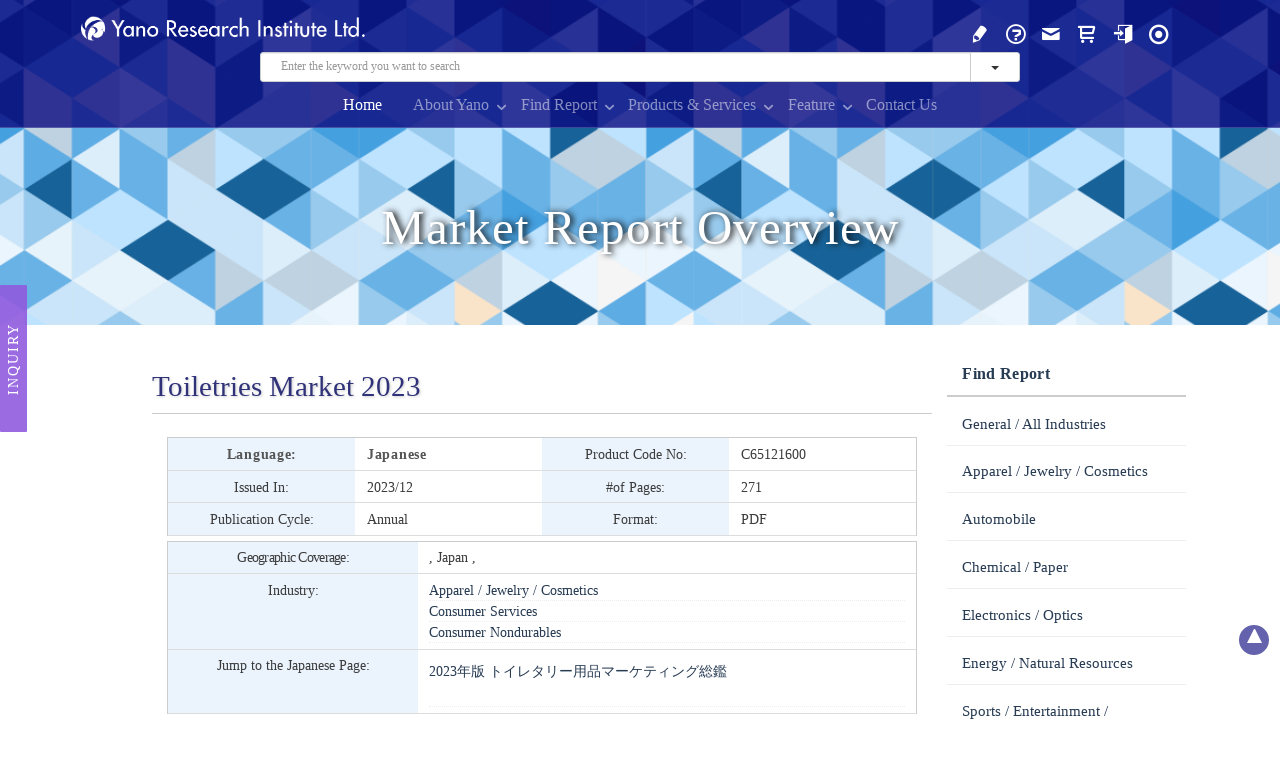

--- FILE ---
content_type: text/html; charset=UTF-8
request_url: https://www.yanoresearch.com/market_reports/C65121600?class_english_code=2
body_size: 32665
content:
<!-- InstanceBegin template="/Templates/temp_detail_type2.dwt" codeOutsideHTMLIsLocked="false" -->

<!DOCTYPE html>
<!--[if lt IE 7]>      <html class="no-js lt-ie9 lt-ie8 lt-ie7"> <![endif]-->
<!--[if IE 7]>         <html class="no-js lt-ie9 lt-ie8"> <![endif]-->
<!--[if IE 8]>         <html class="no-js lt-ie9"> <![endif]-->
<!--[if gt IE 8]><!-- <html class="no-js">
<!--<![endif]-->

<head>
	<meta charset="utf-8">
	<meta http-equiv="X-UA-Compatible" content="IE=edge">
	<!-- InstanceBeginEditable name="doctitle" -->
	<title>Toiletries Market 2023 | Yano Research Market solution provider</title>
	<!-- InstanceEndEditable -->
	<meta name="verify-v1" content="Zy1QBjH2F3SfoPq/qqgh7OmMk14gW/vhD0FjkoGyBcc=" />
	<meta name="viewport" content="width=device-width, initial-scale=1">
			<meta name="author" content="" />

    
	

<!-- SP-2218 Start -->
<!-- Google Tag Manager -->
<script>(function(w,d,s,l,i){w[l]=w[l]||[];w[l].push({'gtm.start':
new Date().getTime(),event:'gtm.js'});var f=d.getElementsByTagName(s)[0],
j=d.createElement(s),dl=l!='dataLayer'?'&l='+l:'';j.async=true;j.src=
'https://www.googletagmanager.com/gtm.js?id='+i+dl;f.parentNode.insertBefore(j,f);
})(window,document,'script','dataLayer','GTM-W3DB9PN');</script>
<!-- End Google Tag Manager -->
<!-- SP-2218 End -->


	<!--
		//////////////////////////////////////////////////////
	-->
	<!-- Facebook and Twitter integration -->
	<meta property="og:title" content=""/>
	<meta property="og:image" content=""/>
	<meta property="og:url" content=""/>
	<meta property="og:site_name" content=""/>
	<meta property="og:description" content=""/>
	<meta name="twitter:title" content="" />
	<meta name="twitter:image" content="" />
	<meta name="twitter:url" content="" />
	<meta name="twitter:card" content="" />
	<!-- Place favicon.ico and apple-touch-icon.png in the root directory -->
	<!-- link rel="shortcut icon" href="../favicon.ico" -->
	<!-- Animate.css -->
	<link rel="stylesheet" href="/css/animate.css?ver=1770026005">
	<!-- Icomoon Icon Fonts-->
	<link rel="stylesheet" href="/css/icomoon.css?ver=1770026005">
	<!-- Bootstrap  -->
	<link rel="stylesheet" href="/css/bootstrap.css?ver=1770026005">
	<!-- Superfish -->
	<link rel="stylesheet" href="/css/superfish.css?ver=1770026005">
	<link rel="stylesheet" href="/css/style.css?ver=1770026005">
	<link rel="stylesheet" href="/css/m-zawa.css?ver=1770026005">

	<!-- 2021.06.02 add mzawa -->
	<link rel="stylesheet" type="text/css" media="print" href="/css/print.css">


	<!-- topslide -->
	<link rel="stylesheet" href="/_topslide/css/sublimeSlideshow.css?ver=1770026005">
	<!-- jQuery -->
	<script src="https://code.jquery.com/jquery-3.6.0.min.js" integrity="sha256-/xUj+3OJU5yExlq6GSYGSHk7tPXikynS7ogEvDej/m4=" crossorigin="anonymous"></script>
	<script src="https://code.jquery.com/jquery-migrate-3.4.0.js"></script>
	<!-- Modernizr JS -->
	<script src="/js/modernizr-2.6.2.min.js?ver=1770026005"></script>
	<!-- FOR IE9 below -->
	<!--[if lt IE 9]>
	<script src="/js/respond.min.js?ver=1770026005"></script>
	<![endif]-->

	
	<!-- script>
		$('head').append(
			'<style>body {display:none;}'
		);
		$(function(){
			$('body').fadeIn("slow");
		});
	</script -->
	

	<!-- InstanceBeginEditable name="head" -->
	<!-- InstanceEndEditable -->
</head>
<body>


<!-- SP-2218 Start -->
<!-- Google Tag Manager (noscript) -->
<noscript><iframe src="https://www.googletagmanager.com/ns.html?id=GTM-W3DB9PN"
height="0" width="0" style="display:none;visibility:hidden"></iframe></noscript>
<!-- End Google Tag Manager (noscript) -->
<!-- SP-2218 End -->


<!-- pange anker -->
<a id="link-pagetop" name="link-pagetop"></a>
<div id="fh5co-wrapper">
	<div id="fh5co-page">
		<div id="fh5co-header">
			<header id="fh5co-header-section">
				<div class="scrollposition">
					scroll position : <span id="scroll-amount">0px</span>
				</div>

				<div class="container">
					<div class="nav-header">
						<a href="#" class="js-fh5co-nav-toggle fh5co-nav-toggle"><i></i></a>
						<h1 id="fh5co-logo">
							<a href="https://www.yanoresearch.com/" class="header-yanoresearch-logo" alt="Yano Research Institute Ltd."></a>
						</h1>
						<ul class="sub-navi">
							<li class="ml16">
								<a class="icon" href="https://www.yanoresearch.com/regist/terms_of_use.html" title="Register">
<span class="icon icon-set">
<i class="icon-pencil2"></i>
</span>
								</a>
							</li>
							<li>
								<a class="icon" href="https://www.yanoresearch.com/faq.html" title="FAQ">
<span class="icon icon-set">
<i class="icon-question"></i>
</span>
								</a>
							</li>
							<li>
								<a class="icon" href="https://www.yanoresearch.com/contact/contact.php" title="Contact Us">
<span class="icon icon-set">
<i class="icon-mail"></i>
</span>
								</a>
							</li>
							<li>
								<a class="icon" href="https://www.yanoresearch.com/cart/cart.php" title="View Cart">
<span class="icon icon-set">
<i class="icon-cart"></i>
</span>
								</a>
							</li>
							<li>
								<a class="icon" href="https://www.yanoresearch.com/login/login.php" title="Sign In">
<span class="icon icon-set">
<i class="icon-enter"></i>
</span>
								</a>
							</li>
							<li>
								<a class="icon" href="https://www.yano.co.jp/" target="_blank" title="Japan | Yano Research Institute Ltd.">
									<span class="icon icon-set">
										<i class="icon-radio-checked"></i>
									</span>
								</a>
							</li>
						</ul>
						<div class="col-xs-10 col-xs-offset-1 col-sm-10 col-sm-offset-1 col-md-8 col-md-offset-2 mt2 mb4">
							<div class="row">
								<form action="/market_reports/searchMr.php" method="get" id="searchForm">
									<input type="hidden" name="search_class" id="search_class" value="0">

									<div class="input-group input-group-sm">
										<input type="text" name="search_keyword" value="" class="form-control" placeholder="Enter the keyword you want to search">
										<div class="input-group-btn">
											<button type="button" class="btn btn-default dropdown-toggle btn-color-yri" data-toggle="dropdown">
												<i class="fa fa-search"></i>
												<span class="caret"></span>
											</button>
											<ul class="dropdown-menu pull-right search-link">
												<li>
													<a href="javascript:void(submitSearch('0'));"=""><span class="fa fa-caret-right"></span>Market Report ＆ Press Release</a>
												</li>
												<li>
													<a href="javascript:void(submitSearch('1'));"=""><span class="fa fa-caret-right"></span>Market Report</a>
												</li>
												<li>
													<a href="javascript:void(submitSearch('2'));"=""><span class="fa fa-caret-right"></span>Press Release</a>
												</li>
											</ul>
										</div>
									</div>

									<script>
										function submitSearch(search_class) {
											$("#search_class").val(search_class);
											$("#searchForm").submit();
										}
									</script>

								</form>
							</div>
						</div>
						<div class="clearfix"></div>

						<script src="/js/header_global_menu_v2.js?v=1770026005"></script>

																																																																																																																																																																																																																																																																																																																																																																																																																																																																													</header>
		</div>	<!-- fh5co-header end -->

		<!-- InstanceBeginEditable name="EditRegion3" -->

<script>
	function checkInCart(idName) {

		if ($('#' + idName + ' input:radio[name="mr_code"]:checked').val() == null) {
			alert("Please select a product to purchase.");
			return false;
		}

		$('#' + idName).submit();
	}

	function changeMr(obj) {

		$('input:radio[name="mr_code"]').val([$(obj).val()]);

	}
</script>


<!-- InstanceBeginEditable name="EditRegion3" -->
<div class="fh5co-hero-cat">
	<div class="fh5co-cover-cat text-center" data-stellar-background-ratio="0.5" style="">
		<div class="top-cover-content bgimg-findreport">
			<div class="desc animate-box">
				<h2 class="cat">
					<span class="pram">Market Report Overview</span>
				</h2>
			</div>
		</div>
	</div>
</div>
<div class="container">
	<div class="row">
		<!-- Contents -->
		<div class="col-xs-10 col-xs-offset-1 col-md-8 col-md-offset-1 SideMenuChosei-main" role="main">
			<div class="row">

				<div id="section-1" class="col-Box-aboutyano">
					<div class="">
						<h3 class="detail-mr">
														Toiletries Market 2023
						</h3>

						<div class="col-xs-12 col-sm-12 col-md-12">
							<div class="">
								<div class="col-table border">
									<div class="col-xs-12 col-sm-3 col-md-3 col-table-th bd">
										<div class="text-center bold">
											Language:
										</div>
									</div>
									<div class="col-xs-12 col-sm-3 col-md-3 col-table-td bd">
										<div class="text-left bold">
											Japanese
										</div>
									</div>
									<div class="col-xs-12 col-sm-3 col-md-3 col-table-th">
										<div class="text-center">
											Product Code No:
										</div>
									</div>
									<div class="col-xs-12 col-sm-3 col-md-3 col-table-td">
										<div class="text-left">
											C65121600
										</div>
									</div>
									<div class="col-xs-12 col-sm-3 col-md-3 col-table-th">
										<div class="text-center">
											Issued In:
										</div>
									</div>
									<div class="col-xs-12 col-sm-3 col-md-3 col-table-td">
										<div class="text-left">
											2023/12
										</div>
									</div>
									<div class="col-xs-12 col-sm-3 col-md-3 col-table-th">
										<div class="text-center">
											#of Pages:
										</div>
									</div>
									<div class="col-xs-12 col-sm-3 col-md-3 col-table-td">
										<div class="text-left">
											271
										</div>
									</div>

									<div class="col-xs-12 col-sm-3 col-md-3 col-table-th">
										<div class="text-center">
											Publication Cycle:
										</div>
									</div>
									<div class="col-xs-12 col-sm-3 col-md-3 col-table-td">
										<div class="text-left">
											
																						Annual
											
										</div>
									</div>
									<div class="col-xs-12 col-sm-3 col-md-3 col-table-th">
										<div class="text-center">
											Format:
										</div>
									</div>
									<div class="col-xs-12 col-sm-3 col-md-3 col-table-td">
										<div class="text-left">
                                            												PDF
																					</div>
									</div>

								</div>
							</div>
						</div>
						<div class="col-xs-12 col-sm-12 col-md-12">
							<div class="">
								<div class="col-table border">
									<div class="col-xs-12 col-sm-4 col-md-4 col-table-th jqeh">
										<div class="hei text-center ls-005">
											Geographic Coverage:
										</div>
									</div>
									<div class="col-xs-12 col-sm-8 col-md-8 col-table-td jqeh">
										<div class="hei text-left">
														
														,
													Japan
														,
													
											</div>
									</div>
									<div class="col-xs-12 col-sm-4 col-md-4 col-table-th jqeh">
										<div class="hei text-center">
											Industry:
										</div>
									</div>
									<div class="col-xs-12 col-sm-8 col-md-8 col-table-td jqeh">
										<div class="hei text-left">
											<a href="./listMr.php?class_english_code=2" class="link">Apparel / Jewelry / Cosmetics</a>
												<!-- <br> -->
												<a href="./listMr.php?class_english_code=16" class="link">Consumer Services</a>
												<!-- <br> -->
												<a href="./listMr.php?class_english_code=18" class="link">Consumer Nondurables</a>
											</div>
									</div>

									<div class="col-xs-12 col-sm-4 col-md-4 col-table-th jqeh">
										<div class="hei text-center">
											Jump to the Japanese Page:
										</div>
									</div>
									<div class="col-xs-12 col-sm-8 col-md-8 col-table-td jqeh">
										<div class="hei text-left">
											<a href="https://www.yano.co.jp/market_reports/C65121600" target="_blank">
                                                2023年版 トイレタリー用品マーケティング総鑑
											</a>
										</div>
									</div>

								</div>
							</div>
						</div>


						<form action="https://www.yanoresearch.com/cart/cart.php" method="get" id="submitCart1">
							<input type="hidden" name="mode" value="set" />
							<input type="hidden" name="amount" value="1" />
							<input type="hidden" name="returnPage" value="/market_reports/C65121600?class_english_code=2" />

                                                                                                                                                                            
                                                                                                                        
                                                                                                                        
                                                                                        
                                                                                        
						<div class="col-xs-12 col-sm-12 col-md-12 mt8">
							<div class="">
								<h4 class="price">Price</h4>
								<div class="col-table border">

                                    
                                    									<div class="col-xs-12">
										<div class="row">
											<div class="col-xs-12 col-sm-6 col-md-6 col-table-th">
												<div class="text-left">
													<label>
														<input type="radio" name="mr_code" value="C65121600_02" onchange="changeMr(this);" />
														PDF Regular
														<div class="small ml16">(Site License)</div>
													</label>
												</div>
											</div>
											<div class="col-xs-12 col-sm-6 col-md-6 col-table-td">
												<div class="text-left">
													<span class="price">150,000</span> yen ($969.18)
													<div class="small">(excluding consumption tax)</div>
												</div>
											</div>
										</div>
									</div>
                                    
                                    
                                    									<div class="col-xs-12">
										<div class="row">
											<div class="col-xs-12 col-sm-6 col-md-6 col-table-th">
												<div class="text-left">
													<label>
														<input type="radio" name="mr_code" value="C65121600_03" onchange="changeMr(this);" />
														PDF Corporate
														<div class="small ml16">(Corporate License within a Single Country)</div>
													</label>
												</div>
											</div>
											<div class="col-xs-12 col-sm-6 col-md-6 col-table-td">
												<div class="text-left">
													<span class="price">300,000</span> yen ($1,938.36)
													<div class="small">(excluding consumption tax)</div>
												</div>
											</div>
										</div>
									</div>
                                    
                                    
                                    									<div class="col-xs-12">
										<div class="row">
											<div class="col-xs-12 col-sm-6 col-md-6 col-table-th">
												<div class="text-left">
													<label>
														<input type="radio" name="mr_code" value="C65121600_05" onchange="changeMr(this);" />
														PDF Global Corporate
														<div class="small ml16">(Global Site License)</div>
													</label>
												</div>
											</div>
											<div class="col-xs-12 col-sm-6 col-md-6 col-table-td">
												<div class="text-left">
													<span class="price">450,000</span> yen ($2,907.54)
													<div class="small">(excluding consumption tax)</div>
												</div>
											</div>
										</div>
									</div>
                                    
								</div>

							</div>
						</div>


						<div class="col-xs-12 col-sm-12 col-md-12 mt8 mb8">
							<div class="">
								<div class="note mb16">
									* Equivalent value in US$ (Today's rate : $1= 154.77 yen ,  2026/02/02 Japan)
								</div>
								<div class="mb16">
									*Scope of Each License Type
									<div class="registration-Box" style="height:10em;border-bottom: solid 1px #ddd;">
										<iframe src="PDF_text.html"></iframe>
									</div>
								</div>
								<div class="text-center">
									<button type="button" class="btn btn-primary btn-block mb8" onclick="checkInCart('submitCart1');">
										<span class="icon icon-shopping-cart mr8"></span>Add To Cart
									</button>
									<button type="button" class="btn btn-info btn-block mt8" style="text-transform:none;" onclick="location.href='/contact/contact.php?mr_code=C65121600';">
										<span class="icon icon-mail mr8"></span>INQUIRY on This Report
									</button>
								</div>
							</div>
						</div>

						</form>
                        
						<div class="col-xs-12 col-sm-12 col-md-12 mt16">
							<div class="">
								<h2 class="subTitle01">
									Coverage: (Product/service)
								</h2>
								<div class="Coverage">
									<p>
										Toiletry products
									</p>
								</div>
							</div>
						</div>

						<div class="col-xs-12 col-sm-12 col-md-12 mt16">
							<div class="">
								<h2 class="subTitle01">
									Research Target:
								</h2>
								<div class="Coverage">
									<p>
										Manufacturers of toiletry products, other related companies
									</p>
								</div>
							</div>
						</div>

						<div class="col-xs-12 col-sm-12 col-md-12 mt16">
							<div class="">
								<h2 class="subTitle01">
									Research Content:
								</h2>
								<div class="Coverage">
									<p>
										<h4 style="margin-left: 25.5pt;"><strong>I&nbsp;&nbsp;&nbsp; Toiletries Market Overview</strong></h4>

<ol>
	<li style="margin-left: 43.9pt;">Toiletries Market in Japan</li>
	<li style="margin-left: 43.9pt;">Market Trends by Product Category<br />
	1) Clothing related products<br />
	2) Household products<br />
	3) Facial/body care products<br />
	4) Oral care products<br />
	5) Sanitary products</li>
	<li style="margin-left: 43.9pt;">Expanding/Shrinking Sectors</li>
	<li style="margin-left: 43.9pt;">Market Forecast</li>
	<li style="margin-left: 43.9pt;">List of Market Size Transition of 50 Toiletry Items</li>
</ol>

<h4 style="margin-left: 25.5pt;"><strong>II&nbsp;&nbsp; Toiletries Market Size and Share by Product</strong></h4>

<ol>
	<li style="margin-left: 43.9pt;">Clothing related products<br />
	1) Synthetic detergents for clothing<br />
	2) Laundry detergents for fashion wear<br />
	3) Fabric softeners<br />
	4) Liquid household bleach<br />
	5) Deodorants for clothing/fabrics<br />
	6) Insect-repellents for closet/drawer<br />
	7) Water-proof agents</li>
	<li style="margin-left: 43.9pt;">Household products<br />
	8) Kitchen detergents<br />
	9) Kitchen cleaners<br />
	10) Wrapping films<br />
	11) Oven sheets<br />
	12) Aluminium foils<br />
	13) Rubber gloves for kitchen<br />
	14) Refrigerator deodorizer<br />
	15) Sanitization agents for kitchen<br />
	16) Dishwasher detergent<br />
	17) Detergent for baths<br />
	18) Room fragrance, air freshener, deodorant for rooms<br />
	19) Dehumidifying agents<br />
	20) Detergent for residence<br />
	21) Wax for flooring<br />
	22) Toilet detergents<br />
	23) Insecticide</li>
	<li style="margin-left: 43.9pt;">Facial/body care products<br />
	24) Soaps<br />
	25) Body shampoos<br />
	26) Hand soaps<br />
	27) Anhidrotic agents (deodorants)<br />
	28) Bath salts<br />
	29) Hand cream<br />
	30) Cosmetic cottons<br />
	31) Spare blades<br />
	32) Disposable blades for razors<br />
	33) Shaving agents</li>
	<li style="margin-left: 43.9pt;">Oral care products<br />
	34) Toothpastes<br />
	35) Toothbrushes<br />
	36) Mouth washers<br />
	37) Denture stabilizing agents<br />
	38) Detergents for artificial teeth<br />
	39) Dental flosses (dental flosses, dental picks, etc.)</li>
	<li style="margin-left: 43.9pt;">Sanitary products<br />
	40) Diapers for babies<br />
	41) Diapers for elderly<br />
	42) Sanitary napkins<br />
	43) Products for incontinence<br />
	44) Tissue paper<br />
	45) Wet wipes<br />
	46) Towel paper<br />
	47) Toilet paper<br />
	48) Cooking paper<br />
	49) Face masks (non-clinical)<br />
	50) Oil blotting paper</li>
</ol>

<h4 style="margin-left: 25.5pt;"><strong>III&nbsp;&nbsp; Marketing Strategies at Leading Market Players</strong></h4>

<p style="margin-left:43.9pt;">13 enterprises</p>
									</p>
								</div>
							</div>
						</div>


						<div class="col-xs-12 col-sm-12 col-md-12 mt16">
							<div class="">
								<h2 class="subTitle01">
									Related URL:
								</h2>
								<div class="Coverage">
									<p>
										<div>
												<a href="https://www.yanoresearch.com/en/press-release/show/press_id/3439" class="link">Toiletries Market in Japan: Key Research Findings 2023</a>
													</div>
	
	
										</p>
								</div>
							</div>
						</div>

						<form action="https://www.yanoresearch.com/cart/cart.php" method="get" id="submitCart2">
							<input type="hidden" name="mode" value="set" />
							<input type="hidden" name="amount" value="1" />
							<input type="hidden" name="returnPage" value="/market_reports/C65121600?class_english_code=2" />

                                                                                                                                                                            
                                                                                                                        
                                                                                                                        
                                                                                        
                                                                                        
							<div class="col-xs-12 col-sm-12 col-md-12 mt8">
								<div class="">
									<h4 class="price">Price</h4>
									<h5 class="mt4 mb4">
										written in Japanese
									</h5>
									<div class="col-table border">

                                        
                                        											<div class="col-xs-12">
												<div class="row">
													<div class="col-xs-12 col-sm-6 col-md-6 col-table-th">
														<div class="text-left">
															<label>
																<input type="radio" name="mr_code" value="C65121600_02" onchange="changeMr(this);" />
																PDF Regular
																<div class="small ml16">(Site License)</div>
															</label>
														</div>
													</div>
													<div class="col-xs-12 col-sm-6 col-md-6 col-table-td">
														<div class="text-left">
															<span class="price">150,000</span> yen ($969.18)
															<div class="small">(excluding consumption tax)</div>
														</div>
													</div>
												</div>
											</div>
                                        
                                        
                                        											<div class="col-xs-12">
												<div class="row">
													<div class="col-xs-12 col-sm-6 col-md-6 col-table-th">
														<div class="text-left">
															<label>
																<input type="radio" name="mr_code" value="C65121600_03" onchange="changeMr(this);" />
																PDF Corporate
																<div class="small ml16">(Corporate License within a Single Country)</div>
															</label>
														</div>
													</div>
													<div class="col-xs-12 col-sm-6 col-md-6 col-table-td">
														<div class="text-left">
															<span class="price">300,000</span> yen ($1,938.36)
															<div class="small">(excluding consumption tax)</div>
														</div>
													</div>
												</div>
											</div>
                                        
                                        
                                        											<div class="col-xs-12">
												<div class="row">
													<div class="col-xs-12 col-sm-6 col-md-6 col-table-th">
														<div class="text-left">
															<label>
																<input type="radio" name="mr_code" value="C65121600_05" onchange="changeMr(this);" />
																PDF Global Corporate
																<div class="small ml16">(Global Site License)</div>
															</label>
														</div>
													</div>
													<div class="col-xs-12 col-sm-6 col-md-6 col-table-td">
														<div class="text-left">
															<span class="price">450,000</span> yen ($2,907.54)
															<div class="small">(excluding consumption tax)</div>
														</div>
													</div>
												</div>
											</div>
                                        
									</div>

								</div>
							</div>


							<div class="col-xs-12 col-sm-12 col-md-12 mt8 mb8">
								<div class="">
									<div class="note mb16">
										* Equivalent value in US$ (Today's rate : $1= 154.77 yen ,  2026/02/02 Japan)
									</div>
									<div class="mb16">
										*Scope of Each License Type
										<div class="registration-Box" style="height:10em;border-bottom: solid 1px #ddd;">
											<iframe src="PDF_text.html"></iframe>
										</div>
									</div>
									<div class="text-center">
										<button type="button" class="btn btn-primary btn-block mb8" onclick="checkInCart('submitCart2');">
											<span class="icon icon-shopping-cart mr8"></span>Add To Cart
										</button>
										<button type="button" class="btn btn-info btn-block mt8" style="text-transform:none;" onclick="location.href='/contact/contact.php?mr_code=C65121600';">
											<span class="icon icon-mail mr8"></span>INQUIRY on This Report
										</button>
									</div>
								</div>
							</div>

						</form>
                        
					</div>
				</div>
				<!-- section-1 end -->
			</div>
			<!-- Contents end -->
		</div>
		<!-- InstanceEndEditable -->

		<!-- Side Menu -->
		<div class="col-xs-hidden col-sm-hidden col-md-3 SideMenuChosei" role="complementary">
	<nav class="algo13-sidebar hidden-print hidden-xs affix">
		<ul class="nav">
			<li>
				<a href="/market_reports/">Find Report</a>
			</li>
			<li>
				<a href="/market_reports/listMr.php?class_english_code=1">General / All Industries</a>
			</li>
			<li>
				<a href="/market_reports/listMr.php?class_english_code=2">Apparel / Jewelry / Cosmetics</a>
			</li>
			<li>
				<a href="/market_reports/listMr.php?class_english_code=3">Automobile</a>
			</li>
			<li>
				<a href="/market_reports/listMr.php?class_english_code=4">Chemical / Paper</a>
			</li>
			<li>
				<a href="/market_reports/listMr.php?class_english_code=5">Electronics / Optics</a>
			</li>
			<li>
				<a href="/market_reports/listMr.php?class_english_code=6">Energy / Natural Resources</a>
			</li>
			<li>
				<a href="/market_reports/listMr.php?class_english_code=7">Sports / Entertainment / Amusement</a>
			</li>
			<li>
				<a href="/market_reports/listMr.php?class_english_code=8">Food / Beverage</a>
			</li>
			<li>
				<a href="/market_reports/listMr.php?class_english_code=9">Medical / Healthcare</a>
			</li>
			<li>
				<a href="/market_reports/listMr.php?class_english_code=10">Housing / Real Estate</a>
			</li>
			<li>
				<a href="/market_reports/listMr.php?class_english_code=11">ICT</a>
			</li>
			<li>
				<a href="/market_reports/listMr.php?class_english_code=12">Retail / Wholesale</a>
			</li>
			<li>
				<a href="/market_reports/listMr.php?class_english_code=13">Materials</a>
			</li>
			<li>
				<a href="/market_reports/listMr.php?class_english_code=14">Industrial Technology</a>
			</li>
			<li>
				<a href="/market_reports/listMr.php?class_english_code=15">B2B Services</a>
			</li>
			<li>
				<a href="/market_reports/listMr.php?class_english_code=16">Consumer Services</a>
			</li>
			<li>
				<a href="/market_reports/listMr.php?class_english_code=17">Consumer Durables</a>
			</li>
			<li>
				<a href="/market_reports/listMr.php?class_english_code=18">Consumer Nondurables</a>
			</li>
			<li>
				<a href="/market_reports/listMr.php?class_english_code=19">Other Industries</a>
			</li>
		</ul>
	</nav>
</div>	</div>
</div>

<!-- InstanceEndEditable -->


<footer>
	<div id="footer">
		<!-- script src="../js/test_footer.js"></script -->
		<style>
			.footer-icon-box {
				display:inline-block;
				cursor:pointer;
				width:48px;
				height:48px;
				margin:0.4em 0.8em 0;
				
				/*background-color:#ccc;*/
				background-position:center center;
				background-size:cover;
			}
				.footer-icon-box.twitter { background-image:url(/images/svg/icons8-twitter-250.svg); }
				.footer-icon-box.facebook { background-image:url(/images/svg/icons8-facebook-250.svg); }
				.footer-icon-box.linkedin { background-image:url(/images/svg/icons8-linkedin-250.svg); }
				
		</style>
		<div class="container">
			<div class="row">
				<div class="col-md-6 col-md-offset-3 text-center">
					<p class="fh5co-social-icons">
						<a class="footer-icon-box facebook" title="facebook" href="https://www.facebook.com/Yano-Research-Institute-Ltd-279984502888633/" target="_blank">
							<!-- i class="icon-facebook2"></i -->
						</a>
						<a class="footer-icon-box twitter" title="X (twitter)" href="https://twitter.com/YanoResearch" target="_blank">
							<!-- i class="icon-twitter2"></i -->
						</a>
						<a class="footer-icon-box linkedin" title="Linkedin" href="https://www.linkedin.com/company/yano-research-institute-ltd./" target="_blank">
							<!-- img src="/images/icon/linkedin.png" style="width: 26px; margin-top: -18px;" -->
						</a>
					</p>
					<ul class="list-inline" style="margin-left:0;">
						<li><a href="/terms_of_use.html">Term of Use</a></li>
						<li><a href="/privacy_policy.html">Privacy Policy</a></li>
						<li><a href="/sitemap.html">Site Map</a></li>
					</ul>
					<p>Copyright&copy; <script type="text/javascript">myDate = new Date() ;myYear = myDate.getFullYear ();document.write(myYear);</script> All rights reserved. Yano Research Institute Ltd.</a></p>
				</div>
			</div>
		</div>
	</div>
</footer>
</div>
<!-- END fh5co-page -->
</div>
<!-- END fh5co-wrapper -->



<!-- jQuery -->
<!-- script src="/js/jquery.min.js"></script -->
<!-- jQuery Easing -->
<script src="/js/jquery.easing.1.3.js?ver=1770026005"></script>
<!-- Bootstrap -->
<script src="/js/bootstrap.min.js?ver=1770026005"></script>
<!-- Waypoints -->
<script src="/js/jquery.waypoints.min.js?ver=1770026005"></script>
<!-- Stellar -->
<script src="/js/jquery.stellar.min.js?ver=1770026005"></script>
<!-- Superfish -->
<script src="/js/hoverIntent.js?ver=1770026005"></script>
<script src="/js/superfish.js?ver=1770026005"></script>

<!-- Main JS -->
<script src="/js/main.js?ver=1770026005"></script>

<script type="text/javascript" src="/js/jquery-equal-height.js?ver=1770026005"></script>
<script type="text/javascript" src="/js/jquery-equal-height-users.js?ver=1770026005"></script>

<!-- page scroll -->
<script src="/js/gotop.js?ver=1770026005"></script>
<script src="/js/gotop2.js?ver=1770026005"></script>		<!-- <= side menu link # set -->

<!-- ここから -->
<!-- Side Menu -->
<link rel="stylesheet" href="/css/sidemenu.css?ver=1770026005">
<script src="/js/sidemenu.js?ver=1770026005"></script>

<div class="container-box rotated">
	<a href="/contact/contact.php" class="btn-modal turned-button">Inquiry</a>
</div>



	<!-- 2021.06.02 add mzawa -->
	<link rel="stylesheet" type="text/css" media="print" href="/css/print.css">




<!-- InstanceBeginEditable name="EditRegion4" -->



<script type="text/javascript">

	var _gaq = _gaq || [];
	_gaq.push(['_setAccount', 'UA-1881742-1']);
	_gaq.push(['_trackPageview']);

	(function() {
		var ga = document.createElement('script'); ga.type = 'text/javascript'; ga.async = true;
		ga.src = ('https:' == document.location.protocol ? 'https://ssl' : 'http://www') + '.google-analytics.com/ga.js';
		var s = document.getElementsByTagName('script')[0]; s.parentNode.insertBefore(ga, s);
	})();

</script>


<!-- InstanceEndEditable -->

</body>
<!-- InstanceEnd -->
</html>


--- FILE ---
content_type: text/html
request_url: https://www.yanoresearch.com/market_reports/PDF_text.html
body_size: 1025
content:
<p style="font-size:12px;">
1) PDF Regular<br />
Under this license, you can share the report only within your office at a single address. You cannot share with other offices of your company located at other addresses.<br />
</p>
<p style="font-size:12px;">
2) PDF Corporate<br />
You can share the report with all offices of your company in the same country (Japan, if you are based in Japan, or the U.S., if you are based in the U.S.).<br />
</p>
<p style="font-size:12px;">
If you are based in, for example, Japan, you can share the report with your colleagues in Japan. The colleagues have to belong to the same company as yours. Your colleagues from subsidiaries, parent companies, or any other affiliated companies cannot be shared.<br />
</p>
<p style="font-size:12px;">
3) PDF Global Corporate<br />
You can share the report with all offices of your company regardless of the country. You can also share with other offices (colleagues) from your company's wholly owned subsidiaries regardless of the country.
</p>


--- FILE ---
content_type: text/css
request_url: https://www.yanoresearch.com/css/style.css?ver=1770026005
body_size: 35852
content:
@font-face {
	font-family: 'icomoon';
	src: url("../fonts/icomoon/icomoon.eot?srf3rx");
	src: url("../fonts/icomoon/icomoon.eot?srf3rx#iefix") format("embedded-opentype"), url("../fonts/icomoon/icomoon.ttf?srf3rx") format("truetype"), url("../fonts/icomoon/icomoon.woff?srf3rx") format("woff"), url("../fonts/icomoon/icomoon.svg?srf3rx#icomoon") format("svg");
	font-weight: normal;
	font-style: normal;
}
/* =======================================================
*
* 	Template Style 
*	Edit this section
*
* ======================================================= */
body {
	font-family: "Century Gothic";*/
/*	font-family: "Georgia";*/
/*
	font-family: "Open Sans", Arial, sans-serif;
	font-size: 16px;
*/
	line-height: 1.6;
	background: #fff;
	color: #848484;
	font-weight: 300;
	overflow-x: hidden;
	
	position:relative;
	
}
body.fh5co-offcanvas {
	overflow: hidden;
}

.font-change-box {
	position: fixed;
	width: 55px;
	height: auto;
	background-color: #efefef;
	top: 55%;
	left: 0;
	display: block;
	z-index: 100;
	font-size: 8.75pt;
	padding: 0.8em 0.2em;
}
	.font-change-box a {
		display: inline-block;
		margin: 0 2px 5px;
		padding: 5px 0;
		cursor: pointer;
		text-decoration: none;
		
		background-color:#fff;
		width:96%;
	}

.side-box-inquiry {
	position: fixed;
	width: 29px;
	height: 25px;
	background-color: #eee;
	top: 40%;
	/* left: 0; */
	display: block;
	z-index: 100;
	font-size: 8.75pt;
	padding: 0;
	transform: rotate(90deg);
	margin: 0;
}

	.side-box-inquiry a.title-inquiry {
		width: 200px;
		margin: 0 auto;
		padding: 0.4em;
		height: 2.4em;
		background-color: rgba(158, 41, 176,0.8);	/*#9e29b0;*/
		color:#fff;
		text-align: center;
		position:relative;
	}
		.side-box-inquiry a.title-inquiry .text {
			position: absolute;
			top:2px;
			left: 0;
			right: 0;
			margin: 0 auto;
			font-size:10.75pt;
		}
			.side-box-inquiry a.title-inquiry .text .icon-set {
				position:relative;
			}
				.side-box-inquiry a.title-inquiry .text .icon-set .icon-mail {
					position: absolute;
					left: -29px;
					top: 4px;
				}
	.side-box-inquiry a.title-inquiry:hover {
		background-color: rgba(227, 130, 242,0.8);	/*#e382f2;*/
		color:#fff;
	}




*/


/*
	.title-inquiry {
		width: 200px;
		margin: 0;
		padding: 0;
		height: 2.0em;
		background-color: rgba(158, 41, 176,0.8);	/*#9e29b0;*/
/*		color:#fff;
		text-align: center;
		position:absolute;
		transform:rotate(90deg);
		top:30%;
		right:-72px;
	}
		.title-inquiry .text {
			position: absolute;
			top:2px;
			left: 0;
			right: 0;
			margin: 0 auto;
			font-size:10.75pt;
		}
			.title-inquiry .text .icon-set {
				position:relative;
			}
				.title-inquiry .text .icon-set .icon-mail {
					position: absolute;
					left: -29px;
					top: 4px;
				}
*/















	.side-box-inquiry a {
		display: inline-block;
		margin: 0 2px 5px;
		padding: 5px 0;
		cursor: pointer;
		text-decoration: none;
		
		background-color:#fff;
		width:96%;
	}



a {
	color: #273b53;	/*#66D37E;*/
	-webkit-transition: 0.5s;
	-o-transition: 0.5s;
	transition: 0.5s;
}
/*
	a:hover {
		text-decoration: none !important;
		color: #2f4a79 !important;
/*
		text-decoration: underline !important;
		text-decoration: none !important;
		color: #66D37E !important;
*/
/*	}
*/
p, ul, ol {
	margin-bottom: 1.5em;
	font-size: 14.75px;
	color: #565656;
/*
	font-family: "Open Sans", Arial, sans-serif;
*/
}
	ul, ol {
		padding:0 1.6em;
	}
	li {
		margin-bottom:0.4em;
	}
		li.more {
			text-align:right;
			list-style-type: none;
		}
@media (max-width: 480px) {
	ul, ol {
		padding:0 0 0 0.8em;
	}
}
h1, h2, h3, h4, h5, h6 {
	color: #5a5a5a;
/*
	font-family: "Open Sans", Arial, sans-serif;
*/
	font-weight: 400;
	margin: 0 0 30px 0;
}
	h4.price {
		margin:0;
	}
figure {
	margin-bottom: 2em;
}

::-webkit-selection {
	color: #fcfcfc;
	background: #66D37E;
}

::-moz-selection {
	color: #fcfcfc;
	background: #66D37E;
}

::selection {
	color: #fcfcfc;
	background: #66D37E;
}

#fh5co-header {
	position: relative;
	margin-bottom: 0;
	z-index: 100;
}
.modal.in .modal-dialog {
	-webkit-transform: translate(0, 0);
	-ms-transform: translate(0, 0);
	-o-transform: translate(0, 0);
	transform: translate(0, 0);
	z-index: 200;
}

.fh5co-cover,
.fh5co-hero {
	position: relative;
	height: 420px;	/*800px;*/
}
@media screen and (max-width: 768px) {
	.fh5co-cover,
	.fh5co-hero {
		height:300px;
		/*height: 490px;	/*700px;*/
	}
}
.fh5co-cover.fh5co-hero-2,
.fh5co-hero.fh5co-hero-2 {
	height: 600px;
}
.fh5co-cover.fh5co-hero-2 .fh5co-overlay,
.fh5co-hero.fh5co-hero-2 .fh5co-overlay {
	position: absolute !important;
	width: 100%;
	top: 0;
	left: 0;
	bottom: 0;
	right: 0;
	z-index: 1;
	background: rgba(0, 0, 0, 0.8);
}

.fh5co-overlay {
	position: absolute !important;
	width: 100%;
	top: 0;
	left: 0;
	bottom: 0;
	right: 0;
	z-index: 1;
/*
	background: rgba(66, 64, 64, 0.9);
	background: rgba(0, 0, 0, 0.8);
*/
}

.fh5co-cover {
	background-size: cover;
	position: relative;
}
@media screen and (max-width: 768px) {
	.fh5co-cover {
		heifght: inherit;
		padding: 3em 0;
	}
}
.fh5co-cover .btn {
	padding: 1em 5em;
	opacity: .9;
}
.fh5co-cover.fh5co-cover_2 {
	height: 600px;
}
@media screen and (max-width: 768px) {
	.fh5co-cover.fh5co-cover_2 {
		heifght: inherit;
		padding: 3em 0;
	}
}
.fh5co-cover .desc {
	top: 50%;
	position: absolute;
	width: 100%;
	margin-top: -55px;	/*-80px;*/
	z-index: 2;
	color: #fff;
}
@media screen and (max-width: 768px) {
	.fh5co-cover .desc {
		padding-left: 15px;
		padding-right: 15px;
	}
}
.fh5co-cover .desc h2 {
	/*
	color: #fff;
	*/
	text-transform: uppercase;
	font-size: 60px;
	margin-bottom: 10px;
	font-weight: 300 !important;
}
	.fh5co-cover .desc h2.cat {
		color: #fff;
		text-transform: inherit;
		font-size: 105px;
		margin-bottom: 10px;
		font-weight: 300 !important;
		text-shadow:3px 3px 6px #333;
	}

.fh5co-cover .desc h2 strong {
	font-weight: 700;
}
@media screen and (max-width: 768px) {
	.fh5co-cover .desc h2 {
		font-size: 40px;
	}
}
.fh5co-cover .desc span {
	display: block;
	margin-bottom: 30px;
	font-size: 28px;
	letter-spacing: 1px;
}
.fh5co-cover .desc span a {
	color: #fff;
}
.fh5co-cover .desc span a:hover, .fh5co-cover .desc span a:focus {
	color: #fff !important;
}
.fh5co-cover .desc span a:hover.btn, .fh5co-cover .desc span a:focus.btn {
	border: 2px solid #fff !important;
	background: transparent !important;
}
.fh5co-cover .desc span a.fh5co-site-name {
	padding-bottom: 2px;
	border-bottom: 1px solid rgba(255, 255, 255, 0.7);
}




.fh5co-hero-cat {
	position: relative;
	height: 325px;	/*380px;	/*800px;*/
}
@media screen and (max-width: 768px) {
	.fh5co-hero-cat {
		/*height: 490px;	/*700px;*/
	}
}

.fh5co-cover-cat {
	background-size: cover;
	position: relative;
	height: 325px;	/*380px;*/
}
@media screen and (max-width: 768px) {
	.fh5co-cover-cat {
		heifght: inherit;
		padding: 0 0 0.4em 0;
	}
}
.fh5co-cover-cat .btn {
	padding:0.8em 0.8em;
	opacity: .9;
	width:100%;
	text-shadow: 1px 1px 2px #6778ab;
}
.fh5co-cover-cat .tag-bgcolor {
	background-color:rgba(47,50,121,0.1);
}
.fh5co-cover-cat .btn-tag {
	overflow:hidden;
}
@media screen and (max-width: 768px) {
	.fh5co-cover-cat .btn {
		padding:0.4em 0.4em;
	}
}


@media screen and (max-width: 768px) {
}

	.fh5co-cover-cat .desc {
		position: absolute;
		width: 100%;
		z-index: 2;
		color: #fff;
		height: 0;
		top: 0;
		bottom: 0;
		left: 0;
		right: 0;
		margin: auto;
	}
/*
	.fh5co-cover-cat .desc {
		top: 58%;
		position: absolute;
		width: 100%;
		margin-top: -55px;	/*-80px;*/
/*		z-index: 2;
		color: #fff;
	}
*/	
@media screen and (max-width: 768px) {
		.fh5co-cover-cat .desc {
			padding-left: 15px;
			padding-right: 15px;
		}
}
.fh5co-cover-cat .desc h2 {
	/*
	color: #fff;
	*/
	text-transform: uppercase;
	font-size: 60px;
	margin-bottom: 10px;
	font-weight: 300 !important;
}
	.fh5co-cover-cat .desc h2.cat {
		color: #fff;
		text-transform: inherit;
		font-size: 63px;	/*78px;*/
		font-weight: 300 !important;
		text-shadow:3px 0px 6px #111;
		padding:0;
		margin:10px auto 0;
	}
		.fh5co-cover-cat .desc h2.cat small {
			display: block;
			font-size: 32pt;
			clear: both;
			color: #fff;
		}
	.fh5co-cover-cat .desc h2.onlinestore {
		color: #fff;
		text-transform: inherit;
		font-size: 43px;	/*78px;*/
		font-weight: 300 !important;
		text-shadow:3px 0px 6px #111;
		padding:0;
		margin:14px auto 0;
	}
		.fh5co-cover-cat .desc h2.onlinestore small {
			display: block;
			font-size: 32pt;
			clear: both;
			color: #fff;
		}


		.fh5co-cover-cat .desc h2.cat .pram {
			font-size: 48.75px;
			margin:0.8em auto 0;
		}


@media (max-width: 768px) {
	.fh5co-cover-cat .desc h2.cat {
		font-size: 64px;
	}
}
@media (max-width: 480px) {
	.fh5co-cover-cat .desc h2.cat {
		font-size: 42px;
		text-align:center;
	}
		.fh5co-cover-cat .desc h2.cat small {
			font-size: 16pt;
		}
}



.fh5co-cover-cat .desc h2 strong {
	font-weight: 700;
}
@media screen and (max-width: 768px) {
	.fh5co-cover-cat .desc h2 {
		font-size: 40px;
	}
}
.fh5co-cover-cat .desc span {
	display: block;
	margin-bottom: 30px;
	font-size: 28px;
	letter-spacing: 1px;
}
.fh5co-cover-cat .desc span a {
	color: #fff;
}
.fh5co-cover-cat .desc span a:hover, .fh5co-cover-cat .desc span a:focus {
	color: #fff !important;
}
.fh5co-cover-cat .desc span a:hover.btn, .fh5co-cover-cat .desc span a:focus.btn {
	border: 2px solid #fff !important;
	background: transparent !important;
}
.fh5co-cover-cat .desc span a.fh5co-site-name {
	padding-bottom: 2px;
	border-bottom: 1px solid rgba(255, 255, 255, 0.7);
}

	.fh5co-cover-cat .sub-link-box {
		position: absolute;
		left: 0;
		right: 0;
		bottom: 0;
		background-color: rgb(204, 204, 204,0.6);	/*#ccc;*/
		margin: 0 auto;
		padding: 0;
	}
		.fh5co-cover-cat .sub-link-box ul {
			list-style-type: none;
			margin: 0 auto;
			padding: 0.2em;
		}
			.fh5co-cover-cat .sub-link-box ul li {
				display: inline-block;
				margin: 0 0 3px;
				padding: 2px 0 0;
			}
				.fh5co-cover-cat .sub-link-box ul li a {
					background-color: rgba(255,255,255,0.6);	/*#fff;*/
					padding: 0.2em 0.8em;
					margin: 0;
					text-align: center;
					border-radius: 1px;
					text-decoration: none;
				}
				.fh5co-cover-cat .sub-link-box ul li a:hover {
					background-color: rgba(255,255,255,0.9);	/*#fff;*/
				}

/* Superfish Override Menu */
.sf-menu {
	margin: 0 !important;
	font-size:13.75pt;
}

.sf-menu {

	float: none;
	text-align:center;
	display:inline-block;
}

.sf-menu ul {
	box-shadow: none;
	border: transparent;
	min-width: 10em;
	*width: 10em;
}

.sf-menu a {
	color: rgba(255, 255, 255, 0.5);
	padding: 0.4em 1.0em !important;
/*
	padding: 0.75em 1em !important;
*/
	font-weight: normal;
	border-left: none;
	border-top: none;
	border-top: none;
	text-decoration: none;
	zoom: 1;
	font-size: 15.75px;	/*18px;*/
	border-bottom: none !important;
}
	.sf-menu a.icon {
		padding: 0.4em 0.4em !important;
	}
	
.sf-menu a:hover, .sf-menu a:focus {
	color: #fff !important;
}

.sf-menu li.active a:hover, .sf-menu li.active a:focus {
	color: #fff;
}

.sf-menu li,
.sf-menu ul li,
.sf-menu ul ul li,
.sf-menu li:hover,
.sf-menu li.sfHover {
	background: transparent;
	text-align:left;
}

.sf-menu ul li a,
.sf-menu ul ul li a {
	text-transform: none;
	padding: 0.2em 0.8em !important;
	letter-spacing: 1px;
	font-size: 13px !important;
}

.sf-menu li:hover a,
.sf-menu li.sfHover a,
.sf-menu ul li:hover a,
.sf-menu ul li.sfHover a,
.sf-menu li.active a {
	color: #fff;
}

.sf-menu ul li:hover,
.sf-menu ul li.sfHover {
	background: transparent;
}

.sf-menu ul li {
	background: transparent;
}

.sf-arrows .sf-with-ul {
	padding-right: 2.5em;
	*padding-right: 1em;
}

.sf-arrows .sf-with-ul:after {
	content: '';
	position: absolute;
	top: 50%;
	right: 1em;
	margin-top: -3px;
	height: 0;
	width: 0;
	border: 5px solid transparent;
	border-top-color: #ccc;
}

.sf-arrows > li > .sf-with-ul:focus:after,
.sf-arrows > li:hover > .sf-with-ul:after,
.sf-arrows > .sfHover > .sf-with-ul:after {
	border-top-color: #ccc;
}

.sf-arrows ul .sf-with-ul:after {
	margin-top: -5px;
	margin-right: -3px;
	border-color: transparent;
	border-left-color: #ccc;
}

.sf-arrows ul li > .sf-with-ul:focus:after,
.sf-arrows ul li:hover > .sf-with-ul:after,
.sf-arrows ul .sfHover > .sf-with-ul:after {
	border-left-color: #ccc;
}

#fh5co-header-section {
	padding: 0;
	position: fixed;	/*absolute;*/
	top: 0;
	left: 0;
	width: 100%;
	z-index: 2;
	border-bottom: 1px solid rgba(255, 255, 255, 0.2);
	
	background-color:rgba(12,10,128,0.8);
}

.nav-header {
	position: relative;
	float: left;
	width: 100%;
	
	text-align:center;
}

#fh5co-logo {
	position: relative;
	z-index: 2;
	font-size: 22px;
	font-weight: 300;
	float: left;
	margin:0.6em 0 0.0em;
}
	#fh5co-logo span {
		font-weight: 700;
	}
		#fh5co-logo a.header-yanoresearch-logo {
			background-size: contain;
			position: relative;
			width: 14em;
			height: 1.4em;
			background-image: url("../images/yanoresearch_logo.png");
			background-position: left center;
			display: inline-block;
			background-repeat: no-repeat;
		}
@media screen and (max-width: 768px) {
	#fh5co-logo {
		width: 100%;
		float: none;
		text-align: center;
	}
}
@media screen and (max-width: 480px) {
		#fh5co-logo a.header-yanoresearch-logo {
			width: 11.5em;
		}
}


#fh5co-logo a {
	color: #fff;
}
#fh5co-logo a:hover, #fh5co-logo a:focus {
	color: #fff !important;
}

.header-searchbox {
	display:inline-block;
	width:88%;
	/*
	margin:0.2em auto 0.2em;
	*/
}
	.header-searchbox input {
		padding:0.4em 0.8em;
		height:auto;
	}
	.header-searchbox button {
		padding:8px 15px 0px;
	}
		.header-searchbox button:hover {
			color:#fff;
		}
@media screen and (-webkit-min-device-pixel-ratio:0) {
		.header-searchbox button {
			padding:8px 15px 0px;
			width:100%;
		}
}




	
	
	
#fh5co-menu-wrap {
	position: relative;
	z-index: 2;
	display: block;
/*
	float: right;
	margin-top: 15px;
*/
	clear:right;
}
#fh5co-menu-wrap .sf-menu a {
	padding: 1em .75em;
}

#fh5co-primary-menu > li > ul li.active > a {
	color: #66D37E !important;
}
#fh5co-primary-menu > li > .sf-with-ul:after {
	border: none !important;
	font-family: 'icomoon';
	speak: none;
	font-style: normal;
	font-weight: normal;
	font-variant: normal;
	text-transform: none;
	line-height: 1;
	/* Better Font Rendering =========== */
	-webkit-font-smoothing: antialiased;
	-moz-osx-font-smoothing: grayscale;
	position: absolute;
	float: right;
	margin-right: -5px;
	top: 50%;
	margin-top: -5px;
	content: "\e922";
	color: rgba(255, 255, 255, 0.5);
}
#fh5co-primary-menu > li > ul li {
	position: relative;
}
#fh5co-primary-menu > li > ul li > .sf-with-ul:after {
	border: none !important;
	font-family: 'icomoon';
	speak: none;
	font-style: normal;
	font-weight: normal;
	font-variant: normal;
	text-transform: none;
	line-height: 1;
	/* Better Font Rendering =========== */
	-webkit-font-smoothing: antialiased;
	-moz-osx-font-smoothing: grayscale;
	position: absolute;
	float: right;
	margin-right: 10px;
	top: 20px;
	font-size: 16px;
	content: "\e924";
	color: rgba(0, 0, 0, 0.5);
}


#fh5co-primary-menu .fh5co-sub-menu {
/*
	float:left;
	width:320px;
*/	
	width:235px;	/*175px;*/
	padding: 10px 7px 10px;
	background: rgba(255,255,255,0.9);	/*#fff;*/
	left: 0;
	-webkit-border-radius: 5px;
	-moz-border-radius: 5px;
	-ms-border-radius: 5px;
	border-radius: 5px;
	-webkit-box-shadow: 0 5px 15px rgba(0, 0, 0, 0.15);
	-moz-box-shadow: 0 5px 15px rgba(0, 0, 0, 0.15);
	-ms-box-shadow: 0 5px 15px rgba(0, 0, 0, 0.15);
	-o-box-shadow: 0 5px 15px rgba(0, 0, 0, 0.15);
	box-shadow: 0 5px 15px rgba(0, 0, 0, 0.15);
}

#fh5co-primary-menu .fh5co-sub-menu3 {
	padding: 10px 7px 10px;
	background: #ccc;
	left: 0;
	-webkit-border-radius: 5px;
	-moz-border-radius: 5px;
	-ms-border-radius: 5px;
	border-radius: 5px;
	-webkit-box-shadow: 0 5px 15px rgba(0, 0, 0, 0.15);
	-moz-box-shadow: 0 5px 15px rgba(0, 0, 0, 0.15);
	-ms-box-shadow: 0 5px 15px rgba(0, 0, 0, 0.15);
	-o-box-shadow: 0 5px 15px rgba(0, 0, 0, 0.15);
	box-shadow: 0 5px 15px rgba(0, 0, 0, 0.15);
}
	#fh5co-primary-menu ul.fh5co-sub-menu.dan2 {
		width:550px;
		background-color:rgba(250,255,255,0.9);
	}
	#fh5co-primary-menu ul.fh5co-sub-menu.dan2 li {
		float:left;
		width:33.33%;
		white-space:nowrap;
/*
		margin-right:20px;
		margin-bottom:20px;
		background-color:#999999;
*/
	}


#fh5co-primary-menu .fh5co-sub-menu > li > .fh5co-sub-menu {
	left: 100%;
}

#fh5co-primary-menu .fh5co-sub-menu:before {
	position: absolute;
	top: -9px;
	left: 20px;
	width: 0;
	height: 0;
	content: '';
}

#fh5co-primary-menu .fh5co-sub-menu:after {
	position: absolute;
	top: -8px;
	left: 21px;
	width: 0;
	height: 0;
	border-right: 8px solid transparent;
	border-bottom: 8px solid #fff;
	border-bottom: 8px solid white;
	border-left: 8px solid transparent;
	content: '';
}

.separate {
	border-top: dotted 1px #ccc;
	margin: 5px 0 -20px;
}



#fh5co-primary-menu .fh5co-sub-menu .fh5co-sub-menu:before {
	top: 6px;
	left: 100%;
}

#fh5co-primary-menu .fh5co-sub-menu .fh5co-sub-menu:after {
	top: 7px;
	right: 100%;
	border: none !important;
}

.site-header.has-image #primary-menu .sub-menu {
	border-color: #ebebeb;
	-webkit-box-shadow: 0 5px 15px 4px rgba(0, 0, 0, 0.09);
	-moz-box-shadow: 0 5px 15px 4px rgba(0, 0, 0, 0.09);
	-ms-box-shadow: 0 5px 15px 4px rgba(0, 0, 0, 0.09);
	-o-box-shadow: 0 5px 15px 4px rgba(0, 0, 0, 0.09);
	box-shadow: 0 5px 15px 4px rgba(0, 0, 0, 0.09);
}
.site-header.has-image #primary-menu .sub-menu:before {
	display: none;
}

#fh5co-primary-menu .fh5co-sub-menu a {
	letter-spacing: 0;
	padding: 0 15px;
	font-size: 18px;
	line-height: 34px;
	color: #575757 !important;
	text-transform: none;
	background: none;
}
#fh5co-primary-menu .fh5co-sub-menu a:hover {
	color: #4f2dff !important;
	background-color:rgba(221,221,221,0.4);
	/*
	color: #4f2dff !important;
	color: #66D37E !important;*/
}

#fh5co-work-section,
#fh5co-services-section,
#fh5co-content-section,
#fh5co-work-section_2,
#fh5co-blog-section,
#fh5co-features {
	padding: 7em 0;
}
@media screen and (max-width: 768px) {
	#fh5co-work-section,
	#fh5co-services-section,
	#fh5co-content-section,
	#fh5co-work-section_2,
	#fh5co-blog-section,
	#fh5co-features {
		padding: 4em 0;
	}
}

.fh5co-section-gray {
	background: rgba(0, 0, 0, 0.04);
}

.heading-section {
	padding-bottom: 1em;
	margin-bottom: 5em;
}
.heading-section:after {
	position: absolute;
	content: '';
	bottom: 0;
	left: 50%;
	width: 100px;
	margin-left: -50px;
	height: 2px;
	background: #66D37E;
}
.heading-section h3 {
	font-size: 40px;
	font-weight: 300;
	position: relative;
}
.heading-section p {
	font-size: 20px;
}

.feature-text h3 {
	text-transform: uppercase;
	font-size: 16.75px;
	margin-bottom: 10px;
	font-weight: 700;
	color: #000;
	letter-spacing: .1em;
	text-shadow: 1px 1px 3px #CCC;

	border-bottom: groove 3px #31a8e0;
	padding: 0 0.4em 0.4em;
}
.feature-text h3 .number {
	margin-right: 5px;
	color: #2f3279;	/*#66D37E;*/
	display: -moz-inline-stack;
	display: inline-block;
	zoom: 1;
	*display: inline;
}
.feature-text p {
	font-size: 16px;
}

.services {
	background: #66D37E;
	padding: 40px 20px 20px 20px;
	margin-bottom: 30px;
}
.services span {
	margin-bottom: 30px;
	display: block;
	width: 100%;
}
.services span i {
	font-size: 40px;
	color: #fff !important;
}
.services h3 {
	font-size: 20px;
	font-weight: 400;
	color: #fff;
	color: #FBFFA3;
}
.services p {
	font-size: 16px;
	color: #C6E872;
	color: rgba(255, 255, 255, 0.8);
}

.feature-left {
	float: left;
	width: 100%;
	margin-bottom: 30px;
	position: relative;
}
.feature-left .icon {
	float: left;
	text-align: center;
	width: 15%;
}
@media screen and (max-width: 992px) {
	.feature-left .icon {
		width: 10%;
	}
}
@media screen and (max-width: 768px) {
	.feature-left .icon {
		width: 15%;
	}
}
.feature-left .icon i {
	display: table-cell;
	vertical-align: middle;
	font-size: 40px;
	color: #66D37E;
}
.feature-left .feature-copy {
	float: right;
	width: 80%;
}
@media screen and (max-width: 992px) {
	.feature-left .feature-copy {
		width: 90%;
	}
}
@media screen and (max-width: 768px) {
	.feature-left .feature-copy {
		width: 85%;
	}
}
@media screen and (max-width: 480px) {
	.feature-left .feature-copy {
		width: 80%;
	}
}
.feature-left .feature-copy h3 {
	font-size: 18px;
	color: #1a1a1a;
	margin-bottom: 10px;
}
.feature-left .feature-copy p {
	font-size: 16px;
	line-height: 1.8;
}

#fh5co-portfolio {
	padding: 7em 0;
	min-height: 500px;
}
@media screen and (max-width: 768px) {
	#fh5co-portfolio {
		padding: 3em 0;
	}
}

#fh5co-portfolio-list {
	flex-wrap: wrap;
	-webkit-flex-wrap: wrap;
	-moz-flex-wrap: wrap;
	display: -webkit-box;
	display: -moz-box;
	display: -ms-flexbox;
	display: -webkit-flex;
	display: flex;
	position: relative;
	float: left;
	padding: 0;
	margin: 0;
	width: 100%;
}
#fh5co-portfolio-list li {
	display: block;
	padding: 0;
	margin: 0 0 10px 1%;
	list-style: none;
	min-height: 400px;
	background-position: center center;
	background-size: cover;
	background-repeat: no-repeat;
	float: left;
	clear: left;
	position: relative;
}
@media screen and (max-width: 480px) {
	#fh5co-portfolio-list li {
		margin-left: 0;
	}
}
#fh5co-portfolio-list li a {
	min-height: 400px;
	padding: 2em;
	position: relative;
	width: 100%;
	display: block;
}
#fh5co-portfolio-list li a:before {
	position: absolute;
	top: 0;
	left: 0;
	right: 0;
	bottom: 0;
	content: "";
	z-index: 80;
	-webkit-transition: 0.5s;
	-o-transition: 0.5s;
	transition: 0.5s;
	background: transparent;
}
#fh5co-portfolio-list li a:hover:before {
	background: rgba(0, 0, 0, 0.5);
}
#fh5co-portfolio-list li a .case-studies-summary {
	width: auto;
	bottom: 2em;
	left: 2em;
	right: 2em;
	position: absolute;
	z-index: 100;
}
@media screen and (max-width: 768px) {
	#fh5co-portfolio-list li a .case-studies-summary {
		bottom: 1em;
		left: 1em;
		right: 1em;
	}
}
#fh5co-portfolio-list li a .case-studies-summary span {
	text-transform: uppercase;
	letter-spacing: 2px;
	font-size: 13px;
	color: rgba(255, 255, 255, 0.7);
}
#fh5co-portfolio-list li a .case-studies-summary h2 {
	color: #fff;
	margin-bottom: 0;
}
@media screen and (max-width: 768px) {
	#fh5co-portfolio-list li a .case-studies-summary h2 {
		font-size: 20px;
	}
}
#fh5co-portfolio-list li.two-third {
	width: 65.6%;
}
@media screen and (max-width: 768px) {
	#fh5co-portfolio-list li.two-third {
		width: 49%;
	}
}
@media screen and (max-width: 480px) {
	#fh5co-portfolio-list li.two-third {
		width: 100%;
	}
}
#fh5co-portfolio-list li.one-third {
	width: 32.3%;
}
@media screen and (max-width: 768px) {
	#fh5co-portfolio-list li.one-third {
		width: 49%;
	}
}
@media screen and (max-width: 480px) {
	#fh5co-portfolio-list li.one-third {
		width: 100%;
	}
}
#fh5co-portfolio-list li.one-half {
	width: 49%;
}
@media screen and (max-width: 480px) {
	#fh5co-portfolio-list li.one-half {
		width: 100%;
	}
}

#fh5co-features {
	background-color:#fff;
	padding: 0.8em 0;
/*
	padding: 4em 0 0;
*/
}
#fh5co-features .feature-left {
	margin-bottom: 0;
}
@media screen and (max-width: 992px) {
	#fh5co-features .feature-left {
		margin-bottom: 30px;
	}
}
#fh5co-features .feature-left .icon i {
	color: #b3b3b3;
}
#fh5co-features .feature-left .icon {
	float: left;
	text-align: center;
	width: 15%;
}
@media screen and (max-width: 992px) {
	#fh5co-features .feature-left .icon {
		width: 10%;
	}
}
@media screen and (max-width: 768px) {
	#fh5co-features .feature-left .icon {
		width: 15%;
	}
}
#fh5co-features .feature-left .feature-copy {
	float: right;
	width: 80%;
}
@media screen and (max-width: 992px) {
	#fh5co-features .feature-left .feature-copy {
		width: 90%;
	}
}
@media screen and (max-width: 768px) {
	#fh5co-features .feature-left .feature-copy {
		width: 85%;
	}
}
@media screen and (max-width: 480px) {
	#fh5co-features .feature-left .feature-copy {
		width: 80%;
	}
}
#fh5co-features .feature-left h3 {
	text-transform: uppercase;
	font-size: 14px;
	font-weight: 700;
}
#fh5co-features .feature-left p {
	font-size: 15px;
}
#fh5co-features .feature-left p:last-child {
	margin-bottom: 0;
}

#fh5co-feature-product {
	padding: 7em 0;
}

#fh5co-services, #fh5co-about, #fh5co-contact {
	padding: 7em 0;
}
@media screen and (max-width: 768px) {
	#fh5co-services, #fh5co-about, #fh5co-contact {
		padding: 4em 0;
	}
}

#fh5co-services .fh5co-number {
	font-size: 30px;
	color: #66D37E;
	position: relative;
	padding-top: 10px;
	font-style: italic;
	display: -moz-inline-stack;
	display: inline-block;
	zoom: 1;
	*display: inline;
}
#fh5co-services .fh5co-number:before {
	position: absolute;
	content: "";
	width: 100%;
	height: 3px;
	top: 0;
	left: 0;
	background: #66D37E;
}
#fh5co-services .fh5co-icon {
	margin-bottom: 30px;
	margin-top: 50px;
	position: relative;
	display: -moz-inline-stack;
	display: inline-block;
	zoom: 1;
	*display: inline;
}
@media screen and (max-width: 768px) {
	#fh5co-services .fh5co-icon {
		margin-top: 0px;
		float: none;
	}
}
#fh5co-services .fh5co-icon i {
	font-size: 200px;
	color: #66D37E;
}
@media screen and (max-width: 768px) {
	#fh5co-services .fh5co-icon i {
		font-size: 100px;
	}
}

#fh5co-contact .contact-info {
	margin: 0;
	padding: 0;
}
#fh5co-contact .contact-info li {
	list-style: none;
	margin: 0 0 20px 0;
	position: relative;
	padding-left: 40px;
}
#fh5co-contact .contact-info li i {
	position: absolute;
	top: .3em;
	left: 0;
	font-size: 22px;
	color: rgba(0, 0, 0, 0.3);
}
#fh5co-contact .contact-info li a {
	font-weight: 400 !important;
	color: rgba(0, 0, 0, 0.3);
}
#fh5co-contact .form-control {
	-webkit-box-shadow: none;
	-moz-box-shadow: none;
	-ms-box-shadow: none;
	-o-box-shadow: none;
	box-shadow: none;
	border: none;
	border: 1px solid rgba(0, 0, 0, 0.1);
	font-size: 18px;
	font-weight: 400;
	-webkit-border-radius: 0px;
	-moz-border-radius: 0px;
	-ms-border-radius: 0px;
	border-radius: 0px;
}
#fh5co-contact .form-control:focus, #fh5co-contact .form-control:active {
	border-bottom: 1px solid rgba(0, 0, 0, 0.5);
}
#fh5co-contact input[type="text"] {
	height: 50px;
}
#fh5co-contact .form-group {
	margin-bottom: 30px;
}

.fh5co-testimonial {
	position: relative;
	background: #fff;
	padding: 4em 0;
	border-radius: 5px;
	-webkit-box-shadow: 0px 10px 20px -12px rgba(0, 0, 0, 0.18);
	-moz-box-shadow: 0px 10px 20px -12px rgba(0, 0, 0, 0.18);
	box-shadow: 0px 10px 20px -12px rgba(0, 0, 0, 0.18);
}
@media screen and (max-width: 768px) {
	.fh5co-testimonial {
		border-right: 0;
		margin-bottom: 80px;
	}
}
.fh5co-testimonial h2 {
	font-size: 16px;
	letter-spacing: 2px;
	text-transform: uppercase;
	font-weight: bold;
	margin-bottom: 50px;
}
.fh5co-testimonial figure {
	position: absolute;
	top: -50px;
	left: 50%;
	margin-left: -44px;
	margin-bottom: 20px;
	background-size: cover;
}
.fh5co-testimonial figure img {
	width: 88px;
	height: 88px;
	border: 10px solid #fff;
	background-size: cover;
	-webkit-border-radius: 50%;
	-moz-border-radius: 50%;
	-ms-border-radius: 50%;
	border-radius: 50%;
}
.fh5co-testimonial blockquote {
	border: none;
	margin-bottom: 20px;
}
.fh5co-testimonial blockquote p {
	font-style: italic;
	font-size: 22px;
	line-height: 1.6em;
	color: #555555;
}
.fh5co-testimonial span {
	font-style: italic;
}

.fh5co-blog {
	margin-bottom: 60px;
}
.fh5co-blog a img {
	width: 100%;
}
@media screen and (max-width: 768px) {
	.fh5co-blog {
		width: 100%;
	}
}
.fh5co-blog .blog-text {
	margin-bottom: 30px;
	position: relative;
	background: #fff;
	width: 90%;
	padding: 30px;
	float: right;
	margin-top: -5em;
	-webkit-box-shadow: 0px 10px 20px -12px rgba(0, 0, 0, 0.18);
	-moz-box-shadow: 0px 10px 20px -12px rgba(0, 0, 0, 0.18);
	box-shadow: 0px 10px 20px -12px rgba(0, 0, 0, 0.18);
}
.fh5co-blog .blog-text span {
	display: inline-block;
	margin-bottom: 20px;
}
.fh5co-blog .blog-text span.posted_by {
	font-style: italic;
	color: rgba(0, 0, 0, 0.3);
	font-size: 18px;
}
.fh5co-blog .blog-text span.comment {
	float: right;
}
.fh5co-blog .blog-text span.comment a {
	color: rgba(0, 0, 0, 0.3);
}
.fh5co-blog .blog-text span.comment a i {
	color: #66D37E;
	padding-left: 7px;
}
.fh5co-blog .blog-text h3 {
	font-size: 20px;
	margin-bottom: 20px;
	font-weight: 300;
	line-height: 1.5;
}
.fh5co-blog .blog-text h3 a {
	color: rgba(0, 0, 0, 0.6);
}

#fh5co-start-project-section {
	padding: 7em 0;
	background: #F64E8B;
}
#fh5co-start-project-section h2 {
	color: white;
	font-size: 60px;
	text-transform: uppercase;
	font-weight: 300;
}
@media screen and (max-width: 768px) {
	#fh5co-start-project-section h2 {
		font-size: 30px;
	}
}
#fh5co-start-project-section a:hover, #fh5co-start-project-section a:focus, #fh5co-start-project-section a:active {
	color: white !important;
}

#map {
	width: 100%;
	height: 500px;
	position: relative;
}
@media screen and (max-width: 768px) {
	#map {
		height: 200px;
	}
}

.fh5co-social-icons > a {
	padding: 4px 10px;
	color: #66D37E;
}
.fh5co-social-icons > a i {
	font-size: 26px;
}
.fh5co-social-icons > a:hover, .fh5co-social-icons > a:focus, .fh5co-social-icons > a:active {
	text-decoration: none;
	color: #5a5a5a;
}

#footer {
/*
	position:fixed;
	width:100%;
	bottom:0;
*/
	position:relative;
	background-color:rgba(55,55,55,1.0);
	padding: 1.6em 15px 0.8em;
	margin:0 -15px 0;
}


#footer p {
	color: #e1e1e1;
	font-size: 10.75pt;
}
#footer p a {
	color: rgba(255, 255, 255, 1.0);
/*
	color: rgba(255, 255, 255, 0.5);
*/
}

#footer p a:hover, #footer p a:active, #footer p a:focus {
	color: rgba(255, 255, 255, 0.9) !important;
}

	#footer ul a {
		font-size:10.75pt;
		color: rgba(255, 255, 255, 0.8);
	}
	#footer ul a:hover {
		color: rgba(255, 255, 255, 0.6) !important;
	}

.btn {
	-webkit-transition: 0.3s;
	-o-transition: 0.3s;
	transition: 0.3s;
}

.btn {
	text-transform: uppercase;
	letter-spacing: 2px;
	-webkit-transition: 0.3s;
	-o-transition: 0.3s;
	transition: 0.3s;
}
.btn.btn-primary {
	background: #6682d3;	/*#66D37E;*/
	color: #fff;
	border: none !important;
	border: 2px solid transparent !important;
	box-shadow:0px 2px 6px #aaa;
	
}
.btn.btn-noshadow {
	box-shadow:none;
	
}
.btn.btn-primary:hover, .btn.btn-primary:active, .btn.btn-primary:focus {
	box-shadow: none;
	background: #66D37E;
	color: #fff !important;
}
.btn:hover, .btn:active, .btn:focus {
	background: #393e46 !important;
	color: #fff;
	outline: none !important;
}
.btn.btn-default:hover, .btn.btn-default:focus, .btn.btn-default:active {
	border-color: transparent;
}

.js .animate-box {
	opacity: 0;
}

#fh5co-wrapper {
	overflow-x: hidden;
	position: relative;
}

.fh5co-offcanvas {
	overflow: hidden;
}
.fh5co-offcanvas #fh5co-wrapper {
	overflow: hidden !important;
}

#fh5co-page {
	position: relative;
	-webkit-transition: 0.5s;
	-o-transition: 0.5s;
	transition: 0.5s;
}
.fh5co-offcanvas #fh5co-page {
	-moz-transform: translateX(-240px);
	-webkit-transform: translateX(-240px);
	-ms-transform: translateX(-240px);
	-o-transform: translateX(-240px);
	transform: translateX(-240px);
}

@media screen and (max-width: 768px) {
	#fh5co-menu-wrap {
		display: none;
	}
}






#offcanvas-menu {
	position: absolute;
	top: 0;
	bottom: 0;
	z-index: 99;
	background: #222;
	right: -240px;
	width: 240px;
	padding: 20px;
	overflow-y: scroll !important;
}
#offcanvas-menu ul {
	padding: 0;
	margin: 0;
}
#offcanvas-menu ul li {
	padding: 0;
/*	margin: 0 0 10px 0;*/
	margin: 0 0 0.4em 0;
	list-style: none;
}
#offcanvas-menu ul li a {
	font-size: 16px;	/*18px;*/
	color: rgba(255, 255, 255, 0.4);
}
#offcanvas-menu ul li a:hover {
	color: #66D37E;
}
#offcanvas-menu ul li > .fh5co-sub-menu {
	margin-top: 9px;
	padding-left: 20px;
}
#offcanvas-menu ul li.active > a {
	color: #66D37E;
}
#offcanvas-menu ul .fh5co-sub-menu {
	display: block !important;
}




.fh5co-nav-toggle {
	cursor: pointer;
	text-decoration: none;
}
.fh5co-nav-toggle.active i::before, 
.fh5co-nav-toggle.active i::after {
	background: #fff;
}
.fh5co-nav-toggle.dark.active i::before, .fh5co-nav-toggle.dark.active i::after {
	background: #fff;
}
.fh5co-nav-toggle:hover, .fh5co-nav-toggle:focus, .fh5co-nav-toggle:active {
	outline: none;
	border-bottom: none !important;
}
.fh5co-nav-toggle i {
	position: relative;
	display: -moz-inline-stack;
	display: inline-block;
	zoom: 1;
	*display: inline;
	width: 30px;
	height: 2px;
	color: #fff;
	font: bold 14px/.4 Helvetica;
	text-transform: uppercase;
	text-indent: -55px;
	background: #fff;
	transition: all .2s ease-out;
}
.fh5co-nav-toggle i::before, .fh5co-nav-toggle i::after {
	content: '';
	width: 30px;
	height: 2px;
	background: #fff;
	position: absolute;
	left: 0;
	-webkit-transition: 0.2s;
	-o-transition: 0.2s;
	transition: 0.2s;
}
.fh5co-nav-toggle.dark i {
	position: relative;
	color: #000;
	background: #000;
	transition: all .2s ease-out;
}
.fh5co-nav-toggle.dark i::before, .fh5co-nav-toggle.dark i::after {
	background: #000;
	-webkit-transition: 0.2s;
	-o-transition: 0.2s;
	transition: 0.2s;
}

.fh5co-nav-toggle i::before {
	top: -7px;
}

.fh5co-nav-toggle i::after {
	bottom: -7px;
}

.fh5co-nav-toggle:hover i::before {
	top: -10px;
}

.fh5co-nav-toggle:hover i::after {
	bottom: -10px;
}

.fh5co-nav-toggle.active i {
	background: transparent;
}

.fh5co-nav-toggle.active i::before {
	top: 0;
	-webkit-transform: rotateZ(45deg);
	-moz-transform: rotateZ(45deg);
	-ms-transform: rotateZ(45deg);
	-o-transform: rotateZ(45deg);
	transform: rotateZ(45deg);
}

.fh5co-nav-toggle.active i::after {
	bottom: 0;
	-webkit-transform: rotateZ(-45deg);
	-moz-transform: rotateZ(-45deg);
	-ms-transform: rotateZ(-45deg);
	-o-transform: rotateZ(-45deg);
	transform: rotateZ(-45deg);
}

.fh5co-nav-toggle {
	position: absolute;
	top: 0px;
	right: 0px;
	z-index: 9999;
	display: block;
	margin: 0 auto;
	display: none;
	cursor: pointer;
}
@media screen and (max-width: 768px) {
	.fh5co-nav-toggle {
		display: block;
		top: 0px;
		margin-top: 4.2em;
	}
}

@media screen and (max-width: 480px) {
	.col-xxs-12 {
		float: none;
		width: 100%;
	}
}

.row-bottom-padded-lg {
	padding-bottom: 7em;
}
@media screen and (max-width: 768px) {
	.row-bottom-padded-lg {
		padding-bottom: 2em;
	}
}

.row-top-padded-lg {
	padding-top: 7em;
}
@media screen and (max-width: 768px) {
	.row-top-padded-lg {
		padding-top: 2em;
	}
}

.row-bottom-padded-md {
	padding-bottom: 4em;
}
@media screen and (max-width: 768px) {
	.row-bottom-padded-md {
		padding-bottom: 2em;
	}
}

.row-top-padded-md {
	padding-top: 4em;
}
@media screen and (max-width: 768px) {
	.row-top-padded-md {
		padding-top: 2em;
	}
}

.row-bottom-padded-sm {
	padding-bottom: 2em;
}
@media screen and (max-width: 768px) {
	.row-bottom-padded-sm {
		padding-bottom: 2em;
	}
}

.row-top-padded-sm {
	padding-top: 2em;
}
@media screen and (max-width: 768px) {
	.row-top-padded-sm {
		padding-top: 2em;
	}
}

.border-bottom {
	border-bottom: 1px solid rgba(0, 0, 0, 0.06);
}

.lead {
	line-height: 1.8;
}

.no-js #loader {
	display: none;
}

.js #loader {
	display: block;
	position: absolute;
	left: 100px;
	top: 0;
}

.fh5co-loader {
	position: fixed;
	left: 0px;
	top: 0px;
	width: 100%;
	height: 100%;
	z-index: 9999;
	background: url(../images/hourglass.svg) center no-repeat #222222;
}

/*# sourceMappingURL=style.css.map */

.btn-arrow {
	position:fixed;	/*absolute;*/
	right:25px;
	bottom:10%;
	z-index:2000;
}
	.arrow{
		position: relative;
		display: inline-block;
		padding: 0 0 0 16px;
		color: #000;
		vertical-align: middle;
		text-decoration: none;
		font-size: 15px;
	}
		.arrow::before,
		.arrow::after{
			position: absolute;
			top: 0;
			bottom: 0;
			left: 0;
			margin: auto;
			content: "";
			vertical-align: middle;
		}
		.maru::before{
			width: 30px;
			height: 30px;
			-webkit-border-radius: 50%;
			border-radius: 50%;
			background: rgba(61, 59, 153,0.8);
		}
		.maru::after {
			top: -15px;
			left: 8px;
			box-sizing: border-box;
			width: 15px;
			height: 15px;
			border: 7px solid transparent;
			border-bottom: 14px solid rgba(255,255,255,1.0);
		}
			.maru:hover::before{
				background: rgba(61, 59, 153,1.0);
			}



--- FILE ---
content_type: text/css
request_url: https://www.yanoresearch.com/css/print.css
body_size: 4574
content:
@media print{	/* 印刷用CSS */body {	font-family: "Century Gothic";	font-family: ヒラギノ角ゴ Pro,Hiragino Kaku Gothic Pro,メイリオ,Meiryo,Osaka,ＭＳ Ｐゴシック,MS PGothic,sans-serif;	/* font-family: "Georgia"; */	/* font-family: "Open Sans", Arial, sans-serif; */	/*font-size: 55%;*/	/*line-height: 1.4em;*/	background: #fff;	color: #848484;	font-weight: 300;	overflow-x: hidden;	position: relative;	padding:3em;}* {	-webkit-print-color-adjust: exact !important;	/* Chrome, Safari */	color-adjust: exact !important;					/*Firefox*/}body {	/*content:url(../images/svg/logo_yanoresearch.svg);*/	/*background: url(../images/svg/logo_yanoresearch.svg) no-repeat !important;*/}#yri-press p {	margin: 0;	font-size: 9.75pt;	line-height: 1.4em;	text-align: justify;}ul.sub-navi {	display:none;	list-style-type: none;	text-align: right;	margin: 1.2em 2.4em 0;	padding: 0;}#fh5co-menu-wrap {	position: relative;	z-index: 2;	display: block;	/* float: right; */	/* margin-top: 15px; */	clear: right;	display: none;}.sf-menu a {	color: rgba(255, 255, 255, 0.5);	padding: 0.4em 1.0em !important;	/* padding: 0.75em 1em !important; */	font-weight: normal;	border-left: none;	border-top: none;	border-top: none;	text-decoration: none;	zoom: 1;	font-size: 10.75px;	border-bottom: none !important;}#fh5co-logo {	position: relative;	z-index: 2;	font-size: 22px;	font-weight: 300;	float: left;	margin: 0.6em 0 0.0em;}#fh5co-logo a.header-yanoresearch-logo {	background-size: contain;	position: relative;	width: 14em;	height: 1.4em;	background: url(../images/svg/logo_yanoresearch.svg) no-repeat !important;	background-position: left center;	display: inline-block;	background-repeat: no-repeat;}#fh5co-header-section {    padding: 0;    position: inherit;    top: 0;    left: 0;    width: 100%;    z-index: 2;    border-bottom: 1px solid rgba(255, 255, 255, 0.2);    background-color: rgba(12,10,128,0.8);}.fh5co-cover, .fh5co-hero {    position: relative;    height: 300px;}.nav-header {}.fh5co-cover, .fh5co-hero {}#fh5co-header {	border-bottom: 2px solid;}.topInfo {	height: inherit;}.topInfo .morelink {	float: left;	position: inherit;	margin: 0.8em auto 0;}.hirameki-img-box {/*    width: 40%;*/    height: 10em;    overflow: hidden;    position: relative;    float: left;}h4.hirameki {    margin: 1.6em 0;    padding: 0 0.8em;    font-weight: 300;    float: left;/*    width: 60%;*/    font-size: 12.75pt;    min-height: 6em;    /* float: right; */}.top-topicsBox h3 {    position: relative;    margin: 0.8em 0 0 2.4em;    padding: 0.2em 0.4em;    text-align: left;    background-color: #efefef;    text-shadow: 1px 1px 3px #ccc;    min-height: inherit;}.yrihp5-icon {    position: absolute;    font-size: 32pt;    color: rgba(255,255,255,1.0);    /* background: yellow; */    position: absolute;    top : -0.0em;    left: -1.2em;    transform: translateY(-50%) translateX(0);    -webkit-transform: translateY(-50%) translateX(0%);}.top-topicsBox-inner ul li {    margin: 0.1em auto;    padding: 0.1em 0.8em;    display: inline-block;    width: inherit;    float: left;	width:100%;}.top-topicsBox h3 {	margin-top:1.6em;}.top-topicsBox-inner ul li a {	margin: 0;	padding: 0.1em 0.8em 0.1em 1.6em;	display: inline-block;	width: 100%;	text-decoration: none;	border: solid 1px rgba(204, 204, 204,0);	border-radius: 11px;}.jqeh {}.fh5co-hero-cat {	position: relative;	height: 100px;	display:none;}.fh5co-cover-cat {	background-size: cover;	position: relative;	height: auto;}#footer {    position: relative;    background-color: rgba(55,55,55,1.0);    padding: 1.6em 15px 0.8em;    margin: 0 1.6em 0;}.row {    margin-left: 1.6em;    margin-right: 1.6em;}.SideMenuChosei-main {	margin-top: 0pa;	margin-bottom: 1.6em;	min-height: 24em;	width: 100%;	margin-left: 0;}/*.col-md-12{	width: 100%;}.col-md-1, .col-md-2, .col-md-3, .col-md-4, .col-md-5, .col-md-6, .col-md-7, .col-md-8, .col-md-9, .col-md-10, .col-md-11{	width: 50%;}*//*.col-sm-offset-1,.col-md-offset-2{	width:50%;	margin:0.8em auto;}*/.col-md-offset-3{	margin : 0;	/*inherit;*/	border-top:solid 2px #333;	padding:0.8em 0 0;	width:100%;}	/* ------------------------------------------- */	a[href]:after {		content: "";		/*content: " (" attr(href) ")";*/	}	abbr[title]:after {		content: " (" attr(title) ")";	}	/* 印刷用CSS */}

--- FILE ---
content_type: application/javascript
request_url: https://www.yanoresearch.com/js/sidemenu.js?ver=1770026005
body_size: 2242
content:
//
// side menu
//
//
(function(window, $) {
	'use strict';
	$(function() {
		// スクロール位置と連動させない場合は不要(scrollspy用)
		//$(document.body).scrollspy({ target: '.algo13-sidebar' });
		// スクロール位置と連動させない場合は不要(scrollspy用)
		//$(window).on('load', function() { $(document.body).scrollspy('refresh') });

		// 固定サイドバーのスクロール追従開始＆終了位置の設定(affix用)
		setTimeout(function() {
			$('.algo13-sidebar').affix({
				offset: {
					top: function() {
//								return (this.top = $('header').outerHeight(true));
//								return (this.top = $('fh5co-header-section').outerHeight(true));

						return (this.top = $('fh5co-header-section').outerHeight(true) + $('fh5co-hero-cat').outerHeight(true));
						
					},
					bottom: function() {
						return (this.bottom = $('footer').outerHeight(true));
					}
				}
			})

			var mainHei = $('.SideMenuChosei-main').outerHeight();
			var sideHei = $('.algo13-sidebar').outerHeight();
			
			console.log(mainHei, sideHei);

			if( mainHei < sideHei ) {
				console.log("!");
				sideHei = sideHei + 20;
				$('.SideMenuChosei-main').outerHeight( sideHei );
			} else {
//				console.log("9");
			}
		}, 100);
	});
})(window, jQuery);


$(function() {


});

$(window).scroll(function() {
	$('#scroll-amount').text($(this).scrollTop() + 'px');
	var smove = $(this).scrollTop();
//	var SideMenuWidth = $('.SideMenuChosei').width();
//	console.log( SideMenuWidth );
	
//	console.log(smove);
	if(smove > 230) {
		$('.affix').css('position','fixed');
		$('.affix').css('top','130px');
//		$('.algo13-sidebar').css('width', SideMenuWidth);

//		$('.SideMenuChosei').css('margin-top','130px');
//		$('.SideMenuChosei-main').css('margin-top','420px');
	} else if(smove == 0) {
		$('.affix').css('position','absolute');
		$('.affix').css('top','0px');
//		$('.SideMenuChosei').css('margin-top','130px');
//		$('.SideMenuChosei-main').css('margin-top','420px');

	} else {
		$('.affix').css('position','absolute');
//		$('.SideMenuChosei').css('top','0px');
//		$('.SideMenuChosei-main').css('margin-top','0px');
	}
});


--- FILE ---
content_type: application/javascript
request_url: https://www.yanoresearch.com/js/jquery-equal-height-users.js?ver=1770026005
body_size: 1019
content:


		function equal_height() {
//			$('.jqeh').jQueryEqualHeight('.topInfo');
//			$('.jqeh').jQueryEqualHeight('.topInfo .display-table-cell');
//			$('.jqeh').jQueryEqualHeight('.topInfo .hirameki-img-box');
//			$('.jqeh').jQueryEqualHeight('.topInfo .hirameki-img');
//			$('.jqeh').jQueryEqualHeight('.topInfo .hirameki');


			$('.jqeh').jQueryEqualHeight('.top-topicsBox');
			$('.jqeh').jQueryEqualHeight('.col-Box');
			$('.jqeh').jQueryEqualHeight('.col-Box-info');
			$('.jqeh').jQueryEqualHeight('.col-Box-List');

//			$('.jqeh').jQueryEqualHeight('.col-table');
//			$('.jqeh').jQueryEqualHeight('.col-table-jqeh');
//			$('.jqeh').jQueryEqualHeight();

			$('.col-table-th').jQueryEqualHeight('.hei');
			$('.col-table-td').jQueryEqualHeight('.hei');

			$('.jqeh').jQueryEqualHeight('.hei');
			$('.jqeh').jQueryEqualHeight('.hei');

		}
		
		$(window).on('load', function(event) {
				equal_height();
		});
		$(window).resize(function(event) {
				equal_height();
		});


--- FILE ---
content_type: application/javascript
request_url: https://www.yanoresearch.com/js/gotop.js?ver=1770026005
body_size: 1326
content:


$(function(){
//	var gnaviheight = $('.fh5co-nav').outerHeight();
//	var owlheight = $('.panel-area').outerHeight() - 45;	//.height();
//	var topnaviheight = $('.top-navi-base').outerHeight() + 15;	//.height();
	var navheight = $('#fh5co-header-section').outerHeight();
	 $('a[href^=#link]').click(function() {
		var speed = 400;
		var href= $(this).attr("href");
		var target = $(href == "#link" || href == "" ? 'html' : href);
		var position = target.offset().top - ( navheight );
		$('body,html').animate({scrollTop:position}, speed, 'swing');
		return false;
//			console.log('position : ' + target.offset().top);
//			var position = target.offset().top - (gnaviheight + topnaviheight);
//			console.log('position : ' + position);
	 });
});


document.open();

document.write("<div class='btn-arrow'>");
document.write("<a class='arrow maru' href='#link-pagetop'></a>");
document.write("</div>");

/*
document.write("<div class='side-box-inquiry'>");
document.write("<a class='title-inquiry'>");
document.write("<div class='text'>");
document.write("<span class='icon icon-set'>");
document.write("<i class='icon-mail'></i>");
document.write("</span>");
document.write("INQUIRY");
document.write("</div>");
document.write("</a>");
document.write("</div>");
*/
document.close();

